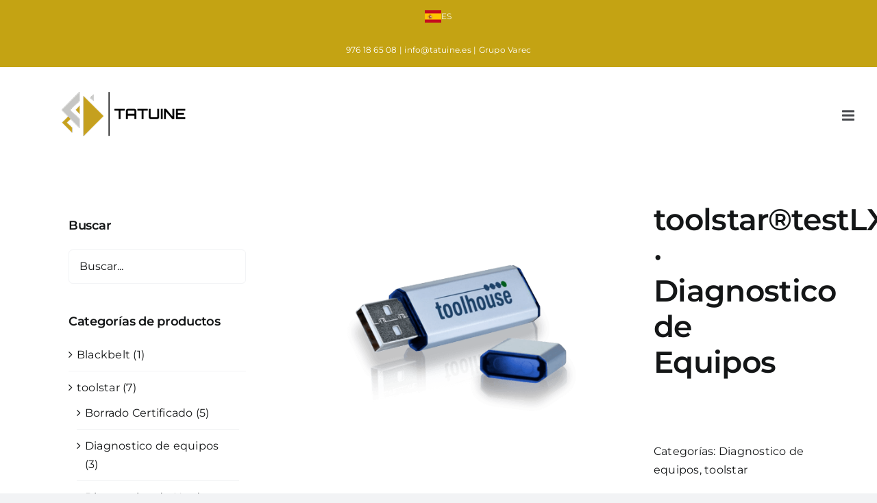

--- FILE ---
content_type: text/plain; charset=utf-8
request_url: https://directory.cookieyes.com/api/v1/ip
body_size: -2
content:
{"ip":"3.17.14.237","country":"US","country_name":"United States","region_code":"OH","in_eu":false,"continent":"NA"}